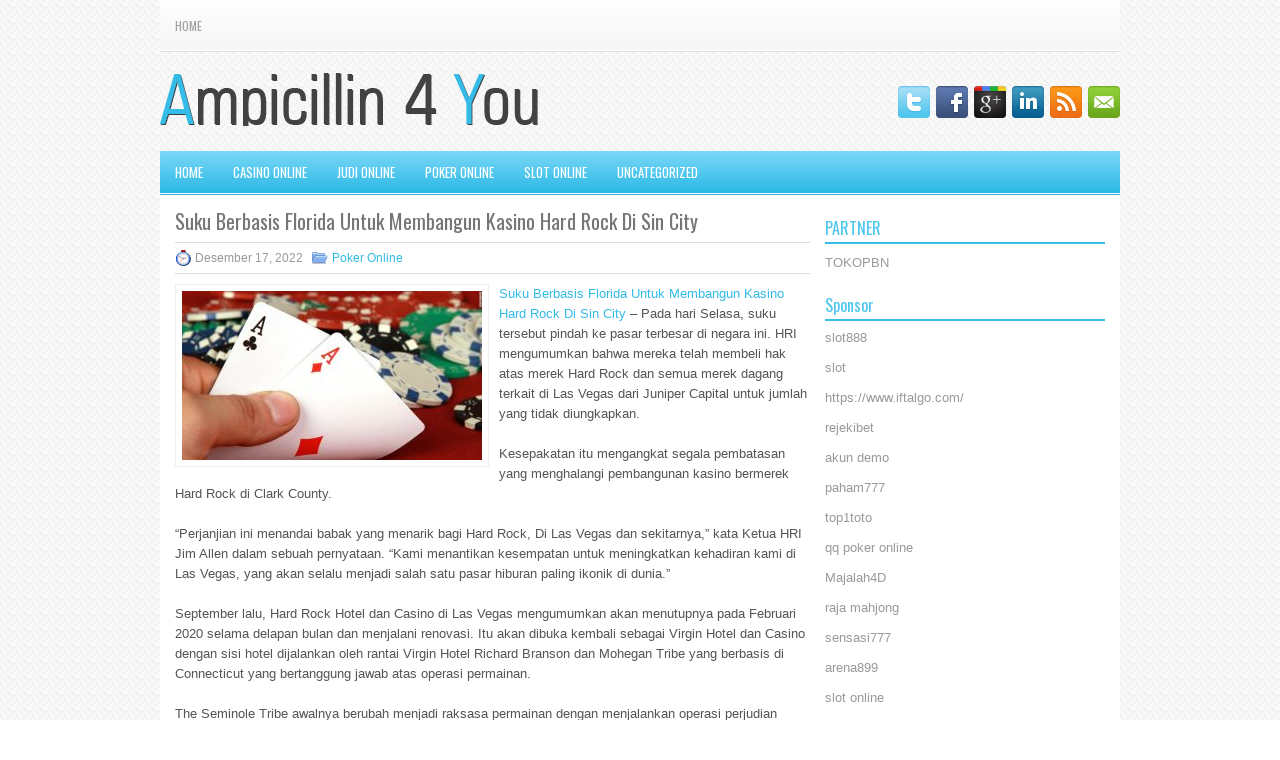

--- FILE ---
content_type: text/html; charset=UTF-8
request_url: https://tadalafil.company/suku-berbasis-florida-untuk-membangun-kasino-hard-rock-di-sin-city/
body_size: 9049
content:
 <!DOCTYPE html><html xmlns="http://www.w3.org/1999/xhtml" lang="id">
<head profile="http://gmpg.org/xfn/11">
<meta http-equiv="Content-Type" content="text/html; charset=UTF-8" />

<meta name="viewport" content="width=device-width, initial-scale=1.0"/>
<link rel="stylesheet" href="https://tadalafil.company/wp-content/themes/Spottie/lib/css/reset.css" type="text/css" media="screen, projection" />
<link rel="stylesheet" href="https://tadalafil.company/wp-content/themes/Spottie/lib/css/defaults.css" type="text/css" media="screen, projection" />
<!--[if lt IE 8]><link rel="stylesheet" href="https://tadalafil.company/wp-content/themes/Spottie/lib/css/ie.css" type="text/css" media="screen, projection" /><![endif]-->

<link rel="stylesheet" href="https://tadalafil.company/wp-content/themes/Spottie/style.css" type="text/css" media="screen, projection" />

<title>Suku Berbasis Florida Untuk Membangun Kasino Hard Rock Di Sin City &#8211; Ampilicillin</title>
<meta name='robots' content='max-image-preview:large' />
<link rel="alternate" type="application/rss+xml" title="Ampilicillin &raquo; Suku Berbasis Florida Untuk Membangun Kasino Hard Rock Di Sin City Umpan Komentar" href="https://tadalafil.company/suku-berbasis-florida-untuk-membangun-kasino-hard-rock-di-sin-city/feed/" />
<script type="text/javascript">
window._wpemojiSettings = {"baseUrl":"https:\/\/s.w.org\/images\/core\/emoji\/14.0.0\/72x72\/","ext":".png","svgUrl":"https:\/\/s.w.org\/images\/core\/emoji\/14.0.0\/svg\/","svgExt":".svg","source":{"concatemoji":"https:\/\/tadalafil.company\/wp-includes\/js\/wp-emoji-release.min.js?ver=6.2.2"}};
/*! This file is auto-generated */
!function(e,a,t){var n,r,o,i=a.createElement("canvas"),p=i.getContext&&i.getContext("2d");function s(e,t){p.clearRect(0,0,i.width,i.height),p.fillText(e,0,0);e=i.toDataURL();return p.clearRect(0,0,i.width,i.height),p.fillText(t,0,0),e===i.toDataURL()}function c(e){var t=a.createElement("script");t.src=e,t.defer=t.type="text/javascript",a.getElementsByTagName("head")[0].appendChild(t)}for(o=Array("flag","emoji"),t.supports={everything:!0,everythingExceptFlag:!0},r=0;r<o.length;r++)t.supports[o[r]]=function(e){if(p&&p.fillText)switch(p.textBaseline="top",p.font="600 32px Arial",e){case"flag":return s("\ud83c\udff3\ufe0f\u200d\u26a7\ufe0f","\ud83c\udff3\ufe0f\u200b\u26a7\ufe0f")?!1:!s("\ud83c\uddfa\ud83c\uddf3","\ud83c\uddfa\u200b\ud83c\uddf3")&&!s("\ud83c\udff4\udb40\udc67\udb40\udc62\udb40\udc65\udb40\udc6e\udb40\udc67\udb40\udc7f","\ud83c\udff4\u200b\udb40\udc67\u200b\udb40\udc62\u200b\udb40\udc65\u200b\udb40\udc6e\u200b\udb40\udc67\u200b\udb40\udc7f");case"emoji":return!s("\ud83e\udef1\ud83c\udffb\u200d\ud83e\udef2\ud83c\udfff","\ud83e\udef1\ud83c\udffb\u200b\ud83e\udef2\ud83c\udfff")}return!1}(o[r]),t.supports.everything=t.supports.everything&&t.supports[o[r]],"flag"!==o[r]&&(t.supports.everythingExceptFlag=t.supports.everythingExceptFlag&&t.supports[o[r]]);t.supports.everythingExceptFlag=t.supports.everythingExceptFlag&&!t.supports.flag,t.DOMReady=!1,t.readyCallback=function(){t.DOMReady=!0},t.supports.everything||(n=function(){t.readyCallback()},a.addEventListener?(a.addEventListener("DOMContentLoaded",n,!1),e.addEventListener("load",n,!1)):(e.attachEvent("onload",n),a.attachEvent("onreadystatechange",function(){"complete"===a.readyState&&t.readyCallback()})),(e=t.source||{}).concatemoji?c(e.concatemoji):e.wpemoji&&e.twemoji&&(c(e.twemoji),c(e.wpemoji)))}(window,document,window._wpemojiSettings);
</script>
<style type="text/css">
img.wp-smiley,
img.emoji {
	display: inline !important;
	border: none !important;
	box-shadow: none !important;
	height: 1em !important;
	width: 1em !important;
	margin: 0 0.07em !important;
	vertical-align: -0.1em !important;
	background: none !important;
	padding: 0 !important;
}
</style>
	<link rel='stylesheet' id='wp-block-library-css' href='https://tadalafil.company/wp-includes/css/dist/block-library/style.min.css?ver=6.2.2' type='text/css' media='all' />
<link rel='stylesheet' id='classic-theme-styles-css' href='https://tadalafil.company/wp-includes/css/classic-themes.min.css?ver=6.2.2' type='text/css' media='all' />
<style id='global-styles-inline-css' type='text/css'>
body{--wp--preset--color--black: #000000;--wp--preset--color--cyan-bluish-gray: #abb8c3;--wp--preset--color--white: #ffffff;--wp--preset--color--pale-pink: #f78da7;--wp--preset--color--vivid-red: #cf2e2e;--wp--preset--color--luminous-vivid-orange: #ff6900;--wp--preset--color--luminous-vivid-amber: #fcb900;--wp--preset--color--light-green-cyan: #7bdcb5;--wp--preset--color--vivid-green-cyan: #00d084;--wp--preset--color--pale-cyan-blue: #8ed1fc;--wp--preset--color--vivid-cyan-blue: #0693e3;--wp--preset--color--vivid-purple: #9b51e0;--wp--preset--gradient--vivid-cyan-blue-to-vivid-purple: linear-gradient(135deg,rgba(6,147,227,1) 0%,rgb(155,81,224) 100%);--wp--preset--gradient--light-green-cyan-to-vivid-green-cyan: linear-gradient(135deg,rgb(122,220,180) 0%,rgb(0,208,130) 100%);--wp--preset--gradient--luminous-vivid-amber-to-luminous-vivid-orange: linear-gradient(135deg,rgba(252,185,0,1) 0%,rgba(255,105,0,1) 100%);--wp--preset--gradient--luminous-vivid-orange-to-vivid-red: linear-gradient(135deg,rgba(255,105,0,1) 0%,rgb(207,46,46) 100%);--wp--preset--gradient--very-light-gray-to-cyan-bluish-gray: linear-gradient(135deg,rgb(238,238,238) 0%,rgb(169,184,195) 100%);--wp--preset--gradient--cool-to-warm-spectrum: linear-gradient(135deg,rgb(74,234,220) 0%,rgb(151,120,209) 20%,rgb(207,42,186) 40%,rgb(238,44,130) 60%,rgb(251,105,98) 80%,rgb(254,248,76) 100%);--wp--preset--gradient--blush-light-purple: linear-gradient(135deg,rgb(255,206,236) 0%,rgb(152,150,240) 100%);--wp--preset--gradient--blush-bordeaux: linear-gradient(135deg,rgb(254,205,165) 0%,rgb(254,45,45) 50%,rgb(107,0,62) 100%);--wp--preset--gradient--luminous-dusk: linear-gradient(135deg,rgb(255,203,112) 0%,rgb(199,81,192) 50%,rgb(65,88,208) 100%);--wp--preset--gradient--pale-ocean: linear-gradient(135deg,rgb(255,245,203) 0%,rgb(182,227,212) 50%,rgb(51,167,181) 100%);--wp--preset--gradient--electric-grass: linear-gradient(135deg,rgb(202,248,128) 0%,rgb(113,206,126) 100%);--wp--preset--gradient--midnight: linear-gradient(135deg,rgb(2,3,129) 0%,rgb(40,116,252) 100%);--wp--preset--duotone--dark-grayscale: url('#wp-duotone-dark-grayscale');--wp--preset--duotone--grayscale: url('#wp-duotone-grayscale');--wp--preset--duotone--purple-yellow: url('#wp-duotone-purple-yellow');--wp--preset--duotone--blue-red: url('#wp-duotone-blue-red');--wp--preset--duotone--midnight: url('#wp-duotone-midnight');--wp--preset--duotone--magenta-yellow: url('#wp-duotone-magenta-yellow');--wp--preset--duotone--purple-green: url('#wp-duotone-purple-green');--wp--preset--duotone--blue-orange: url('#wp-duotone-blue-orange');--wp--preset--font-size--small: 13px;--wp--preset--font-size--medium: 20px;--wp--preset--font-size--large: 36px;--wp--preset--font-size--x-large: 42px;--wp--preset--spacing--20: 0.44rem;--wp--preset--spacing--30: 0.67rem;--wp--preset--spacing--40: 1rem;--wp--preset--spacing--50: 1.5rem;--wp--preset--spacing--60: 2.25rem;--wp--preset--spacing--70: 3.38rem;--wp--preset--spacing--80: 5.06rem;--wp--preset--shadow--natural: 6px 6px 9px rgba(0, 0, 0, 0.2);--wp--preset--shadow--deep: 12px 12px 50px rgba(0, 0, 0, 0.4);--wp--preset--shadow--sharp: 6px 6px 0px rgba(0, 0, 0, 0.2);--wp--preset--shadow--outlined: 6px 6px 0px -3px rgba(255, 255, 255, 1), 6px 6px rgba(0, 0, 0, 1);--wp--preset--shadow--crisp: 6px 6px 0px rgba(0, 0, 0, 1);}:where(.is-layout-flex){gap: 0.5em;}body .is-layout-flow > .alignleft{float: left;margin-inline-start: 0;margin-inline-end: 2em;}body .is-layout-flow > .alignright{float: right;margin-inline-start: 2em;margin-inline-end: 0;}body .is-layout-flow > .aligncenter{margin-left: auto !important;margin-right: auto !important;}body .is-layout-constrained > .alignleft{float: left;margin-inline-start: 0;margin-inline-end: 2em;}body .is-layout-constrained > .alignright{float: right;margin-inline-start: 2em;margin-inline-end: 0;}body .is-layout-constrained > .aligncenter{margin-left: auto !important;margin-right: auto !important;}body .is-layout-constrained > :where(:not(.alignleft):not(.alignright):not(.alignfull)){max-width: var(--wp--style--global--content-size);margin-left: auto !important;margin-right: auto !important;}body .is-layout-constrained > .alignwide{max-width: var(--wp--style--global--wide-size);}body .is-layout-flex{display: flex;}body .is-layout-flex{flex-wrap: wrap;align-items: center;}body .is-layout-flex > *{margin: 0;}:where(.wp-block-columns.is-layout-flex){gap: 2em;}.has-black-color{color: var(--wp--preset--color--black) !important;}.has-cyan-bluish-gray-color{color: var(--wp--preset--color--cyan-bluish-gray) !important;}.has-white-color{color: var(--wp--preset--color--white) !important;}.has-pale-pink-color{color: var(--wp--preset--color--pale-pink) !important;}.has-vivid-red-color{color: var(--wp--preset--color--vivid-red) !important;}.has-luminous-vivid-orange-color{color: var(--wp--preset--color--luminous-vivid-orange) !important;}.has-luminous-vivid-amber-color{color: var(--wp--preset--color--luminous-vivid-amber) !important;}.has-light-green-cyan-color{color: var(--wp--preset--color--light-green-cyan) !important;}.has-vivid-green-cyan-color{color: var(--wp--preset--color--vivid-green-cyan) !important;}.has-pale-cyan-blue-color{color: var(--wp--preset--color--pale-cyan-blue) !important;}.has-vivid-cyan-blue-color{color: var(--wp--preset--color--vivid-cyan-blue) !important;}.has-vivid-purple-color{color: var(--wp--preset--color--vivid-purple) !important;}.has-black-background-color{background-color: var(--wp--preset--color--black) !important;}.has-cyan-bluish-gray-background-color{background-color: var(--wp--preset--color--cyan-bluish-gray) !important;}.has-white-background-color{background-color: var(--wp--preset--color--white) !important;}.has-pale-pink-background-color{background-color: var(--wp--preset--color--pale-pink) !important;}.has-vivid-red-background-color{background-color: var(--wp--preset--color--vivid-red) !important;}.has-luminous-vivid-orange-background-color{background-color: var(--wp--preset--color--luminous-vivid-orange) !important;}.has-luminous-vivid-amber-background-color{background-color: var(--wp--preset--color--luminous-vivid-amber) !important;}.has-light-green-cyan-background-color{background-color: var(--wp--preset--color--light-green-cyan) !important;}.has-vivid-green-cyan-background-color{background-color: var(--wp--preset--color--vivid-green-cyan) !important;}.has-pale-cyan-blue-background-color{background-color: var(--wp--preset--color--pale-cyan-blue) !important;}.has-vivid-cyan-blue-background-color{background-color: var(--wp--preset--color--vivid-cyan-blue) !important;}.has-vivid-purple-background-color{background-color: var(--wp--preset--color--vivid-purple) !important;}.has-black-border-color{border-color: var(--wp--preset--color--black) !important;}.has-cyan-bluish-gray-border-color{border-color: var(--wp--preset--color--cyan-bluish-gray) !important;}.has-white-border-color{border-color: var(--wp--preset--color--white) !important;}.has-pale-pink-border-color{border-color: var(--wp--preset--color--pale-pink) !important;}.has-vivid-red-border-color{border-color: var(--wp--preset--color--vivid-red) !important;}.has-luminous-vivid-orange-border-color{border-color: var(--wp--preset--color--luminous-vivid-orange) !important;}.has-luminous-vivid-amber-border-color{border-color: var(--wp--preset--color--luminous-vivid-amber) !important;}.has-light-green-cyan-border-color{border-color: var(--wp--preset--color--light-green-cyan) !important;}.has-vivid-green-cyan-border-color{border-color: var(--wp--preset--color--vivid-green-cyan) !important;}.has-pale-cyan-blue-border-color{border-color: var(--wp--preset--color--pale-cyan-blue) !important;}.has-vivid-cyan-blue-border-color{border-color: var(--wp--preset--color--vivid-cyan-blue) !important;}.has-vivid-purple-border-color{border-color: var(--wp--preset--color--vivid-purple) !important;}.has-vivid-cyan-blue-to-vivid-purple-gradient-background{background: var(--wp--preset--gradient--vivid-cyan-blue-to-vivid-purple) !important;}.has-light-green-cyan-to-vivid-green-cyan-gradient-background{background: var(--wp--preset--gradient--light-green-cyan-to-vivid-green-cyan) !important;}.has-luminous-vivid-amber-to-luminous-vivid-orange-gradient-background{background: var(--wp--preset--gradient--luminous-vivid-amber-to-luminous-vivid-orange) !important;}.has-luminous-vivid-orange-to-vivid-red-gradient-background{background: var(--wp--preset--gradient--luminous-vivid-orange-to-vivid-red) !important;}.has-very-light-gray-to-cyan-bluish-gray-gradient-background{background: var(--wp--preset--gradient--very-light-gray-to-cyan-bluish-gray) !important;}.has-cool-to-warm-spectrum-gradient-background{background: var(--wp--preset--gradient--cool-to-warm-spectrum) !important;}.has-blush-light-purple-gradient-background{background: var(--wp--preset--gradient--blush-light-purple) !important;}.has-blush-bordeaux-gradient-background{background: var(--wp--preset--gradient--blush-bordeaux) !important;}.has-luminous-dusk-gradient-background{background: var(--wp--preset--gradient--luminous-dusk) !important;}.has-pale-ocean-gradient-background{background: var(--wp--preset--gradient--pale-ocean) !important;}.has-electric-grass-gradient-background{background: var(--wp--preset--gradient--electric-grass) !important;}.has-midnight-gradient-background{background: var(--wp--preset--gradient--midnight) !important;}.has-small-font-size{font-size: var(--wp--preset--font-size--small) !important;}.has-medium-font-size{font-size: var(--wp--preset--font-size--medium) !important;}.has-large-font-size{font-size: var(--wp--preset--font-size--large) !important;}.has-x-large-font-size{font-size: var(--wp--preset--font-size--x-large) !important;}
.wp-block-navigation a:where(:not(.wp-element-button)){color: inherit;}
:where(.wp-block-columns.is-layout-flex){gap: 2em;}
.wp-block-pullquote{font-size: 1.5em;line-height: 1.6;}
</style>
<script type='text/javascript' src='https://tadalafil.company/wp-includes/js/jquery/jquery.min.js?ver=3.6.4' id='jquery-core-js'></script>
<script type='text/javascript' src='https://tadalafil.company/wp-includes/js/jquery/jquery-migrate.min.js?ver=3.4.0' id='jquery-migrate-js'></script>
<script type='text/javascript' src='https://tadalafil.company/wp-content/themes/Spottie/lib/js/superfish.js?ver=6.2.2' id='superfish-js'></script>
<script type='text/javascript' src='https://tadalafil.company/wp-content/themes/Spottie/lib/js/jquery.mobilemenu.js?ver=6.2.2' id='mobilemenu-js'></script>
<link rel="https://api.w.org/" href="https://tadalafil.company/wp-json/" /><link rel="alternate" type="application/json" href="https://tadalafil.company/wp-json/wp/v2/posts/2113" /><link rel="EditURI" type="application/rsd+xml" title="RSD" href="https://tadalafil.company/xmlrpc.php?rsd" />
<link rel="wlwmanifest" type="application/wlwmanifest+xml" href="https://tadalafil.company/wp-includes/wlwmanifest.xml" />

<link rel="canonical" href="https://tadalafil.company/suku-berbasis-florida-untuk-membangun-kasino-hard-rock-di-sin-city/" />
<link rel='shortlink' href='https://tadalafil.company/?p=2113' />
<link rel="alternate" type="application/json+oembed" href="https://tadalafil.company/wp-json/oembed/1.0/embed?url=https%3A%2F%2Ftadalafil.company%2Fsuku-berbasis-florida-untuk-membangun-kasino-hard-rock-di-sin-city%2F" />
<link rel="alternate" type="text/xml+oembed" href="https://tadalafil.company/wp-json/oembed/1.0/embed?url=https%3A%2F%2Ftadalafil.company%2Fsuku-berbasis-florida-untuk-membangun-kasino-hard-rock-di-sin-city%2F&#038;format=xml" />
<link rel="shortcut icon" href="/wp-content/uploads/2020/12/f-1.png" type="image/x-icon" />
<link rel="alternate" type="application/rss+xml" title="Ampilicillin RSS Feed" href="https://tadalafil.company/feed/" />
<link rel="pingback" href="https://tadalafil.company/xmlrpc.php" />

</head>

<body class="post-template-default single single-post postid-2113 single-format-standard">

<div id="container">

            <div class="clearfix">
            			        <div class="menu-primary-container">
			<ul class="menus menu-primary">
                <li ><a href="https://tadalafil.company">Home</a></li>
							</ul>
		</div>
                      <!--.primary menu--> 	
                </div>
        

    <div id="header">
    
        <div class="logo">
         
            <a href="https://tadalafil.company"><img src="/wp-content/uploads/2020/12/logo.png" alt="Ampilicillin" title="Ampilicillin" /></a>
         
        </div><!-- .logo -->

        <div class="header-right">
            <div id="top-social-profiles">
                            <ul class="widget-container"><li class="social-profiles-widget">
            <a href="https://twitter.com/" target="_blank"><img title="Twitter" alt="Twitter" src="https://tadalafil.company/wp-content/themes/Spottie/images/social-profiles/twitter.png" /></a><a href="https://facebook.com/" target="_blank"><img title="Facebook" alt="Facebook" src="https://tadalafil.company/wp-content/themes/Spottie/images/social-profiles/facebook.png" /></a><a href="https://plus.google.com/" target="_blank"><img title="Google Plus" alt="Google Plus" src="https://tadalafil.company/wp-content/themes/Spottie/images/social-profiles/gplus.png" /></a><a href="http://www.linkedin.com/" target="_blank"><img title="LinkedIn" alt="LinkedIn" src="https://tadalafil.company/wp-content/themes/Spottie/images/social-profiles/linkedin.png" /></a><a href="https://tadalafil.company/feed/" target="_blank"><img title="RSS Feed" alt="RSS Feed" src="https://tadalafil.company/wp-content/themes/Spottie/images/social-profiles/rss.png" /></a><a href="/cdn-cgi/l/email-protection#0c7563797e4c69616d6560226f6361" target="_blank"><img title="Email" alt="Email" src="https://tadalafil.company/wp-content/themes/Spottie/images/social-profiles/email.png" /></a>            </li></ul>
                        </div>
        </div><!-- .header-right -->
        
    </div><!-- #header -->
    
            <div class="clearfix">
            			<div class="menu-secondary-container"><ul id="menu-primary" class="menus menu-secondary"><li id="menu-item-2441" class="menu-item menu-item-type-custom menu-item-object-custom menu-item-2441"><a href="/">HOME</a></li>
<li id="menu-item-2442" class="menu-item menu-item-type-taxonomy menu-item-object-category menu-item-2442"><a href="https://tadalafil.company/category/casino-online/">Casino Online</a></li>
<li id="menu-item-2443" class="menu-item menu-item-type-taxonomy menu-item-object-category menu-item-2443"><a href="https://tadalafil.company/category/judi-online/">Judi Online</a></li>
<li id="menu-item-2444" class="menu-item menu-item-type-taxonomy menu-item-object-category current-post-ancestor current-menu-parent current-post-parent menu-item-2444"><a href="https://tadalafil.company/category/poker-online/">Poker Online</a></li>
<li id="menu-item-2445" class="menu-item menu-item-type-taxonomy menu-item-object-category menu-item-2445"><a href="https://tadalafil.company/category/slot-online/">Slot Online</a></li>
<li id="menu-item-2446" class="menu-item menu-item-type-taxonomy menu-item-object-category menu-item-2446"><a href="https://tadalafil.company/category/uncategorized/">Uncategorized</a></li>
</ul></div>              <!--.secondary menu--> 	
                </div>
    
    <div id="main">
    
            
        <div id="content">
            
                    
            
    <div class="post post-single clearfix post-2113 type-post status-publish format-standard has-post-thumbnail hentry category-poker-online tag-casino tag-judi tag-poker tag-slot tag-togel" id="post-2113">
    
                
        <h2 class="title">Suku Berbasis Florida Untuk Membangun Kasino Hard Rock Di Sin City</h2>
        
        <div class="postmeta-primary">
    
            <span class="meta_date">Desember 17, 2022</span>
           &nbsp; <span class="meta_categories"><a href="https://tadalafil.company/category/poker-online/" rel="category tag">Poker Online</a></span>
    
                 
        </div>
        
        <div class="entry clearfix">
            
            <img width="300" height="169" src="https://tadalafil.company/wp-content/uploads/2021/02/KARTU11001100140.jpg" class="alignleft featured_image wp-post-image" alt="" decoding="async" srcset="https://tadalafil.company/wp-content/uploads/2021/02/KARTU11001100140.jpg 1100w, https://tadalafil.company/wp-content/uploads/2021/02/KARTU11001100140-300x169.jpg 300w, https://tadalafil.company/wp-content/uploads/2021/02/KARTU11001100140-1024x576.jpg 1024w, https://tadalafil.company/wp-content/uploads/2021/02/KARTU11001100140-768x432.jpg 768w" sizes="(max-width: 300px) 100vw, 300px" />            
            <p><a href="https://tadalafil.company/suku-berbasis-florida-untuk-membangun-kasino-hard-rock-di-sin-city/">Suku Berbasis Florida Untuk Membangun Kasino Hard Rock Di Sin City</a> &#8211; Pada hari Selasa, suku tersebut pindah ke pasar terbesar di negara ini. HRI mengumumkan bahwa mereka telah membeli hak atas merek Hard Rock dan semua merek dagang terkait di Las Vegas dari Juniper Capital untuk jumlah yang tidak diungkapkan.</p>
<p>Kesepakatan itu mengangkat segala pembatasan yang menghalangi pembangunan kasino bermerek Hard Rock di Clark County.</p>
<p>&#8220;Perjanjian ini menandai babak yang menarik bagi Hard Rock, Di Las Vegas dan sekitarnya,&#8221; kata Ketua HRI Jim Allen dalam sebuah pernyataan. &#8220;Kami menantikan kesempatan untuk meningkatkan kehadiran kami di Las Vegas, yang akan selalu menjadi salah satu pasar hiburan paling ikonik di dunia.&#8221;</p>
<p>September lalu, Hard Rock Hotel dan Casino di Las Vegas mengumumkan akan menutupnya pada Februari 2020 selama delapan bulan dan menjalani renovasi. Itu akan dibuka kembali sebagai Virgin Hotel dan Casino dengan sisi hotel dijalankan oleh rantai Virgin Hotel Richard Branson dan Mohegan Tribe yang berbasis di Connecticut yang bertanggung jawab atas operasi permainan.</p>
<p>The Seminole Tribe awalnya berubah menjadi raksasa permainan dengan menjalankan operasi perjudian terbesar dan paling menguntungkan di Florida.</p>
<p>Suku tersebut mengembangkan operasinya di Florida dan kemudian mengakuisisi Hard Rock International pada Maret 2007, yang memungkinkan suku tersebut berangsur-angsur berkembang ke negara-negara lain seperti Oklahoma, Iowa, California, Mississippi dan properti terbarunya di Atlantic City, New Jersey.</p>
<p>Kesepakatan itu membuat kemungkinan bahwa kasino bermerek Hard Rock akan dibangun di Sin City dalam waktu dekat dan akan menandai suku asli kedua untuk menjalankan operasi perjudian di Las Vegas kunjungi agen judi online <a href="https://128.199.66.242/">Dewaslot</a>.</p>
<p>Waktunya tampaknya sempurna bagi HRI untuk pindah ke Las Vegas karena pandemi COVID -19 kemungkinan menjatuhkan harga hak yang diminta. Operator masih dalam limbo dan menunggu untuk melihat bagaimana pasar akan bereaksi setelah kasino mulai dibuka kembali.</p>
<p>Dalam sebuah wawancara bulan lalu dengan CNBC , Allen mengatakan kepada wartawan bahwa ia percaya itu akan &#8220;setidaknya satu tahun&#8221; sebelum kasino beroperasi dengan kapasitas penuh lagi. Kerangka waktu di mana kasino Hard Rock yang berbasis di Las Vegas akan menyelesaikan konstruksi akan baik setelah kerangka waktu yang diprediksi Allen untuk operasi kapasitas penuh.</p>
    
        </div>
        
        <div class="postmeta-secondary"><span class="meta_tags"><a href="https://tadalafil.company/tag/casino/" rel="tag">Casino</a>, <a href="https://tadalafil.company/tag/judi/" rel="tag">judi</a>, <a href="https://tadalafil.company/tag/poker/" rel="tag">poker</a>, <a href="https://tadalafil.company/tag/slot/" rel="tag">Slot</a>, <a href="https://tadalafil.company/tag/togel/" rel="tag">Togel</a></span></div> 
        
    
    </div><!-- Post ID 2113 -->
    
                
                    
        </div><!-- #content -->
    
        
<div id="sidebar-primary">
	
		<ul class="widget_text widget-container">
			<li id="custom_html-6" class="widget_text widget widget_custom_html">
				<h3 class="widgettitle">PARTNER</h3>
				<div class="textwidget custom-html-widget"><a href="https://www.tokopbn.com/">TOKOPBN</a></div>
			</li>
		</ul>
		
		<ul class="widget-container">
			<li id="sponsor" class="widget widget_meta">
				<h3 class="widgettitle">Sponsor</h3>			
				<ul>
					<li><a href="https://partsgeekautoparts.com/shop/page/22/">slot888</a></li>
                    		<li><a href="https://www.asianwindky.com/menu">slot</a></li>
                    		<li><a href="https://www.iftalgo.com/">https://www.iftalgo.com/</a></li>
                    		<li><a href="https://lms.idipharma.com/course/">rejekibet</a></li>
                    		<li><a href="https://www.ronniewoodradio.com/contact/">akun demo</a></li>
                    		<li><a href="https://nitrogen2024.es/meeting-venue/">paham777</a></li>
                    		<li><a href="https://prepscouts.org/web-portal/">top1toto</a></li>
                    		<li><a href="https://theotcinvestor.com/">qq poker online</a></li>
                    		<li><a href="https://situsmajalah4d.com/">Majalah4D</a></li>
                    		<li><a href="https://olivesandburgers.com/main-menu/">raja mahjong</a></li>
                    		<li><a href="https://imbibedenver.com/">sensasi777</a></li>
                    		<li><a href="https://www.visitsouthwell.com/">arena899</a></li>
                    		<li><a href="https://aliceripoll.com/">slot online</a></li>
                    		<li><a href="https://www.lesvalades.com/">slot terbaru</a></li>
                    		<li><a href="https://www.philippineshonolulu.org/">situs slot</a></li>
                    						</ul>
			</li>
		</ul>

    
		<ul class="widget-container"><li id="recent-posts-4" class="widget widget_recent_entries">
		<h3 class="widgettitle">Pos-pos Terbaru</h3>
		<ul>
											<li>
					<a href="https://tadalafil.company/edisi-terbaru-pemain-kartu-sekarang-tersedia-majalah-poker-2026-gratis/">Edisi Terbaru Pemain Kartu Sekarang Tersedia Majalah Poker 2026 Gratis</a>
											<span class="post-date">Januari 18, 2026</span>
									</li>
											<li>
					<a href="https://tadalafil.company/transisi-menjadi-bonus-ganda-bisa-kaya-main-video-toto-2026/">Transisi menjadi Bonus Ganda Bisa Kaya Main Video Toto 2026</a>
											<span class="post-date">Januari 18, 2026</span>
									</li>
											<li>
					<a href="https://tadalafil.company/pemain-toto-2026-petaruh-toto-2026-berjalan-dalam-lingkaran-pemain-yang-sama/">Pemain Toto 2026 petaruh Toto 2026 berjalan dalam lingkaran pemain yang sama</a>
											<span class="post-date">Januari 17, 2026</span>
									</li>
											<li>
					<a href="https://tadalafil.company/casino-slot-qq-2026-lucky-dragon-yang-berkembang-dengan-keaslian-asia/">Casino Slot QQ 2026 Lucky Dragon yang berkembang dengan Keaslian Asia</a>
											<span class="post-date">Januari 15, 2026</span>
									</li>
											<li>
					<a href="https://tadalafil.company/pemain-perlu-memperolehnya-agen-togel-2026-yang-pas-untuk-alat-permainan/">Pemain perlu memperolehnya agen Togel 2026 yang pas untuk alat permainan</a>
											<span class="post-date">Januari 15, 2026</span>
									</li>
					</ul>

		</li></ul><ul class="widget-container"><li id="meta-4" class="widget widget_meta"><h3 class="widgettitle">Meta</h3>
		<ul>
						<li><a href="https://tadalafil.company/wp-login.php">Masuk</a></li>
			<li><a href="https://tadalafil.company/feed/">Feed entri</a></li>
			<li><a href="https://tadalafil.company/comments/feed/">Feed komentar</a></li>

			<li><a href="https://wordpress.org/">WordPress.org</a></li>
		</ul>

		</li></ul><ul class="widget-container"><li id="categories-2" class="widget widget_categories"><h3 class="widgettitle">Kategori</h3>
			<ul>
					<li class="cat-item cat-item-6"><a href="https://tadalafil.company/category/casino-online/">Casino Online</a> (413)
</li>
	<li class="cat-item cat-item-5"><a href="https://tadalafil.company/category/judi-online/">Judi Online</a> (397)
</li>
	<li class="cat-item cat-item-2"><a href="https://tadalafil.company/category/poker-online/">Poker Online</a> (419)
</li>
	<li class="cat-item cat-item-10"><a href="https://tadalafil.company/category/slot-online/">Slot Online</a> (341)
</li>
	<li class="cat-item cat-item-17"><a href="https://tadalafil.company/category/togel-online/">Togel Online</a> (106)
</li>
			</ul>

			</li></ul><ul class="widget-container"><li id="archives-4" class="widget widget_archive"><h3 class="widgettitle">Arsip</h3>
			<ul>
					<li><a href='https://tadalafil.company/2026/01/'>Januari 2026</a>&nbsp;(22)</li>
	<li><a href='https://tadalafil.company/2025/12/'>Desember 2025</a>&nbsp;(25)</li>
	<li><a href='https://tadalafil.company/2025/11/'>November 2025</a>&nbsp;(33)</li>
	<li><a href='https://tadalafil.company/2025/10/'>Oktober 2025</a>&nbsp;(26)</li>
	<li><a href='https://tadalafil.company/2025/09/'>September 2025</a>&nbsp;(20)</li>
	<li><a href='https://tadalafil.company/2025/08/'>Agustus 2025</a>&nbsp;(20)</li>
	<li><a href='https://tadalafil.company/2025/07/'>Juli 2025</a>&nbsp;(19)</li>
	<li><a href='https://tadalafil.company/2025/06/'>Juni 2025</a>&nbsp;(17)</li>
	<li><a href='https://tadalafil.company/2025/05/'>Mei 2025</a>&nbsp;(19)</li>
	<li><a href='https://tadalafil.company/2025/04/'>April 2025</a>&nbsp;(24)</li>
	<li><a href='https://tadalafil.company/2025/03/'>Maret 2025</a>&nbsp;(40)</li>
	<li><a href='https://tadalafil.company/2025/02/'>Februari 2025</a>&nbsp;(32)</li>
	<li><a href='https://tadalafil.company/2025/01/'>Januari 2025</a>&nbsp;(26)</li>
	<li><a href='https://tadalafil.company/2024/12/'>Desember 2024</a>&nbsp;(29)</li>
	<li><a href='https://tadalafil.company/2024/11/'>November 2024</a>&nbsp;(27)</li>
	<li><a href='https://tadalafil.company/2024/10/'>Oktober 2024</a>&nbsp;(35)</li>
	<li><a href='https://tadalafil.company/2024/09/'>September 2024</a>&nbsp;(34)</li>
	<li><a href='https://tadalafil.company/2024/08/'>Agustus 2024</a>&nbsp;(39)</li>
	<li><a href='https://tadalafil.company/2024/07/'>Juli 2024</a>&nbsp;(45)</li>
	<li><a href='https://tadalafil.company/2024/06/'>Juni 2024</a>&nbsp;(49)</li>
	<li><a href='https://tadalafil.company/2024/05/'>Mei 2024</a>&nbsp;(38)</li>
	<li><a href='https://tadalafil.company/2024/04/'>April 2024</a>&nbsp;(36)</li>
	<li><a href='https://tadalafil.company/2024/03/'>Maret 2024</a>&nbsp;(44)</li>
	<li><a href='https://tadalafil.company/2024/02/'>Februari 2024</a>&nbsp;(33)</li>
	<li><a href='https://tadalafil.company/2024/01/'>Januari 2024</a>&nbsp;(35)</li>
	<li><a href='https://tadalafil.company/2023/12/'>Desember 2023</a>&nbsp;(26)</li>
	<li><a href='https://tadalafil.company/2023/11/'>November 2023</a>&nbsp;(20)</li>
	<li><a href='https://tadalafil.company/2023/10/'>Oktober 2023</a>&nbsp;(36)</li>
	<li><a href='https://tadalafil.company/2023/09/'>September 2023</a>&nbsp;(29)</li>
	<li><a href='https://tadalafil.company/2023/08/'>Agustus 2023</a>&nbsp;(34)</li>
	<li><a href='https://tadalafil.company/2023/07/'>Juli 2023</a>&nbsp;(39)</li>
	<li><a href='https://tadalafil.company/2023/06/'>Juni 2023</a>&nbsp;(34)</li>
	<li><a href='https://tadalafil.company/2023/05/'>Mei 2023</a>&nbsp;(44)</li>
	<li><a href='https://tadalafil.company/2023/04/'>April 2023</a>&nbsp;(31)</li>
	<li><a href='https://tadalafil.company/2023/03/'>Maret 2023</a>&nbsp;(33)</li>
	<li><a href='https://tadalafil.company/2023/02/'>Februari 2023</a>&nbsp;(31)</li>
	<li><a href='https://tadalafil.company/2023/01/'>Januari 2023</a>&nbsp;(35)</li>
	<li><a href='https://tadalafil.company/2022/12/'>Desember 2022</a>&nbsp;(27)</li>
	<li><a href='https://tadalafil.company/2022/11/'>November 2022</a>&nbsp;(34)</li>
	<li><a href='https://tadalafil.company/2022/10/'>Oktober 2022</a>&nbsp;(38)</li>
	<li><a href='https://tadalafil.company/2022/09/'>September 2022</a>&nbsp;(36)</li>
	<li><a href='https://tadalafil.company/2022/08/'>Agustus 2022</a>&nbsp;(31)</li>
	<li><a href='https://tadalafil.company/2022/07/'>Juli 2022</a>&nbsp;(38)</li>
	<li><a href='https://tadalafil.company/2022/06/'>Juni 2022</a>&nbsp;(23)</li>
	<li><a href='https://tadalafil.company/2022/05/'>Mei 2022</a>&nbsp;(30)</li>
	<li><a href='https://tadalafil.company/2022/04/'>April 2022</a>&nbsp;(14)</li>
	<li><a href='https://tadalafil.company/2022/03/'>Maret 2022</a>&nbsp;(29)</li>
	<li><a href='https://tadalafil.company/2022/02/'>Februari 2022</a>&nbsp;(34)</li>
	<li><a href='https://tadalafil.company/2022/01/'>Januari 2022</a>&nbsp;(24)</li>
	<li><a href='https://tadalafil.company/2021/12/'>Desember 2021</a>&nbsp;(23)</li>
	<li><a href='https://tadalafil.company/2021/11/'>November 2021</a>&nbsp;(19)</li>
	<li><a href='https://tadalafil.company/2021/10/'>Oktober 2021</a>&nbsp;(23)</li>
	<li><a href='https://tadalafil.company/2021/09/'>September 2021</a>&nbsp;(10)</li>
	<li><a href='https://tadalafil.company/2021/08/'>Agustus 2021</a>&nbsp;(16)</li>
	<li><a href='https://tadalafil.company/2021/07/'>Juli 2021</a>&nbsp;(17)</li>
	<li><a href='https://tadalafil.company/2021/06/'>Juni 2021</a>&nbsp;(14)</li>
	<li><a href='https://tadalafil.company/2021/05/'>Mei 2021</a>&nbsp;(14)</li>
	<li><a href='https://tadalafil.company/2021/04/'>April 2021</a>&nbsp;(10)</li>
	<li><a href='https://tadalafil.company/2021/03/'>Maret 2021</a>&nbsp;(10)</li>
	<li><a href='https://tadalafil.company/2021/02/'>Februari 2021</a>&nbsp;(9)</li>
	<li><a href='https://tadalafil.company/2021/01/'>Januari 2021</a>&nbsp;(7)</li>
	<li><a href='https://tadalafil.company/2020/12/'>Desember 2020</a>&nbsp;(1)</li>
			</ul>

			</li></ul><ul class="widget-container"><li id="tag_cloud-2" class="widget widget_tag_cloud"><h3 class="widgettitle">Tag</h3><div class="tagcloud"><a href="https://tadalafil.company/tag/casino/" class="tag-cloud-link tag-link-7 tag-link-position-1" style="font-size: 21.856164383562pt;" aria-label="Casino (1,552 item)">Casino</a>
<a href="https://tadalafil.company/tag/judi/" class="tag-cloud-link tag-link-3 tag-link-position-2" style="font-size: 22pt;" aria-label="judi (1,675 item)">judi</a>
<a href="https://tadalafil.company/tag/kasino/" class="tag-cloud-link tag-link-18 tag-link-position-3" style="font-size: 8pt;" aria-label="kasino (1 item)">kasino</a>
<a href="https://tadalafil.company/tag/poker/" class="tag-cloud-link tag-link-4 tag-link-position-4" style="font-size: 21.856164383562pt;" aria-label="poker (1,541 item)">poker</a>
<a href="https://tadalafil.company/tag/slot/" class="tag-cloud-link tag-link-8 tag-link-position-5" style="font-size: 21.664383561644pt;" aria-label="Slot (1,408 item)">Slot</a>
<a href="https://tadalafil.company/tag/togel/" class="tag-cloud-link tag-link-11 tag-link-position-6" style="font-size: 21.424657534247pt;" aria-label="Togel (1,249 item)">Togel</a></div>
</li></ul><ul class="widget-container"><li id="search-4" class="widget widget_search"> 
<div id="search" title="Type and hit enter">
    <form method="get" id="searchform" action="https://tadalafil.company/"> 
        <input type="text" value="Search" 
            name="s" id="s"  onblur="if (this.value == '')  {this.value = 'Search';}"  
            onfocus="if (this.value == 'Search') {this.value = '';}" 
        />
    </form>
</div><!-- #search --></li></ul><ul class="widget-container"><li id="block-3" class="widget widget_block"></li></ul>    
</div><!-- #sidebar-primary -->

        
                
    </div><!-- #main -->
    
    
    <div id="footer-widgets" class="clearfix">
                <div class="footer-widget-box">
                    </div>
        
        <div class="footer-widget-box">
                    </div>
        
        <div class="footer-widget-box footer-widget-box-last">
                    </div>
        
    </div>

    <div id="footer">
    
        <div id="copyrights">
             &copy; 2026  <a href="https://tadalafil.company/">Ampilicillin</a> 
        </div>
        
                
        <div id="credits" style="overflow-y: hidden;overflow-x: visible;width: 400px;margin: auto;">
				<div style="width: 10000px;text-align: left;">
					Powered by <a href="http://wordpress.org/"><strong>WordPress</strong></a> | Theme Designed by:  <a href="https://axis.co.id/" rel="follow">axis</a> <a href="https://www.bca.co.id/" rel="follow">Bank bca</a> <a href="https://www.bni.co.id/" rel="follow">Bank bni</a> <a href="https://bri.co.id/" rel="follow">Bank bri</a> <a href="https://www.btn.co.id/" rel="follow">Bank btn</a> <a href="https://www.cimbniaga.co.id" rel="follow">Bank cimbniaga</a> <a href="https://www.citibank.co.id/" rel="follow">Bank citibank</a> <a href="https://www.danamon.co.id" rel="follow">Bank danamon</a> <a href="https://www.bi.go.id/" rel="follow">Bank Indonesia</a> <a href="https://www.klikmbc.co.id/" rel="follow">Bank klikmbc</a> <a href="https://www.bankmandiri.co.id/" rel="follow">Bank mandiri</a> <a href="https://www.ocbc.com/" rel="follow">Bank ocbc</a> <a href="https://www.panin.co.id/" rel="follow">bank Panin</a> <a href="https://www.mandirisyariah.co.id/" rel="follow">Bank syariah mandiri</a> <a href="https://dana.id/" rel="follow">dana</a> <a href="https://google.co.id/" rel="follow">google</a> <a href="https://www.gojek.com/gopay/" rel="follow">gopay</a> <a href="https://indihome.co.id/" rel="follow">indihome</a> <a href="https://kaskus.co.id/" rel="follow">kaskus</a> <a href="https://kominfo.go.id/" rel="follow">kominfo</a> <a href="https://www.linkaja.id/ " rel="follow">linkaja.id</a> <a href="https://www.maybank.co.id/" rel="follow">maybank</a> <a href="https://ovo.id/" rel="follow">ovo</a> <a href="https://www.telkom.co.id/" rel="follow">telkom</a> <a href="https://www.telkomsel.com/" rel="follow">telkomsel</a> <a href="https://web.whatsapp.com/" rel="follow">WA</a>						
				</div>
			</div><!-- #credits -->
        
    </div><!-- #footer -->
    
</div><!-- #container -->

<script data-cfasync="false" src="/cdn-cgi/scripts/5c5dd728/cloudflare-static/email-decode.min.js"></script><script type='text/javascript' src='https://tadalafil.company/wp-includes/js/comment-reply.min.js?ver=6.2.2' id='comment-reply-js'></script>
<script type='text/javascript' src='https://tadalafil.company/wp-includes/js/hoverIntent.min.js?ver=1.10.2' id='hoverIntent-js'></script>

<script type='text/javascript'>
/* <![CDATA[ */
jQuery.noConflict();
jQuery(function(){ 
	jQuery('ul.menu-primary').superfish({ 
	animation: {opacity:'show'},
autoArrows:  true,
                dropShadows: false, 
                speed: 200,
                delay: 800
                });
            });
jQuery('.menu-primary-container').mobileMenu({
                defaultText: 'Menu',
                className: 'menu-primary-responsive',
                containerClass: 'menu-primary-responsive-container',
                subMenuDash: '&ndash;'
            });

jQuery(function(){ 
	jQuery('ul.menu-secondary').superfish({ 
	animation: {opacity:'show'},
autoArrows:  true,
                dropShadows: false, 
                speed: 200,
                delay: 800
                });
            });
jQuery('.menu-secondary-container').mobileMenu({
                defaultText: 'Navigation',
                className: 'menu-secondary-responsive',
                containerClass: 'menu-secondary-responsive-container',
                subMenuDash: '&ndash;'
            });

/* ]]> */
</script>
<script defer src="https://static.cloudflareinsights.com/beacon.min.js/vcd15cbe7772f49c399c6a5babf22c1241717689176015" integrity="sha512-ZpsOmlRQV6y907TI0dKBHq9Md29nnaEIPlkf84rnaERnq6zvWvPUqr2ft8M1aS28oN72PdrCzSjY4U6VaAw1EQ==" data-cf-beacon='{"version":"2024.11.0","token":"1335afb038f6467ba4219ebc525d9ce1","r":1,"server_timing":{"name":{"cfCacheStatus":true,"cfEdge":true,"cfExtPri":true,"cfL4":true,"cfOrigin":true,"cfSpeedBrain":true},"location_startswith":null}}' crossorigin="anonymous"></script>
</body>
</html>